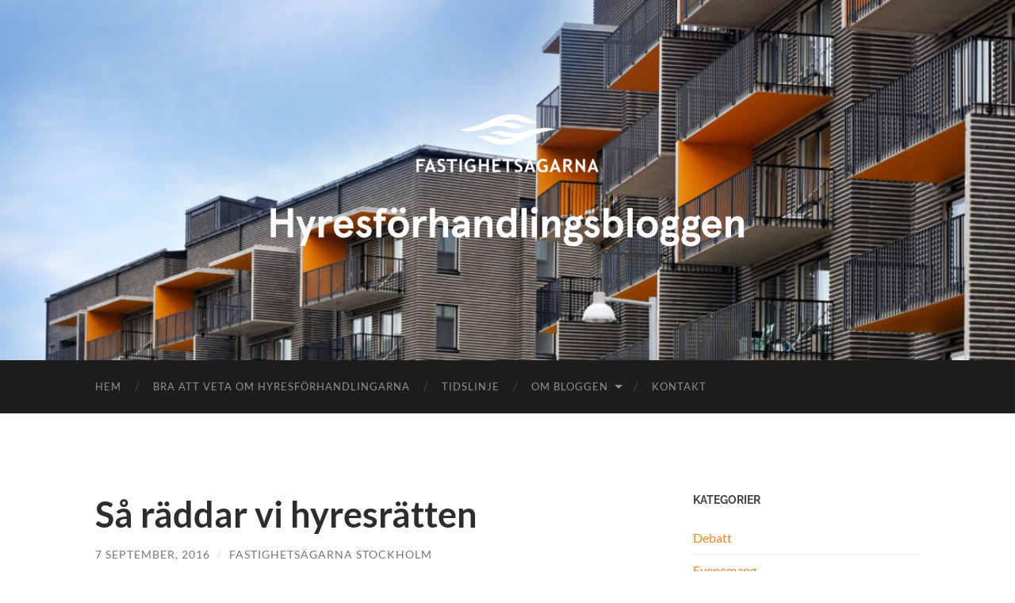

--- FILE ---
content_type: text/html; charset=UTF-8
request_url: https://hyresforhandlingsbloggen.se/2016/09/07/sa-raddar-vi-hyresratten/
body_size: 57700
content:
<!DOCTYPE html>

<html lang="sv-SE">

	<head>

		<meta http-equiv="content-type" content="text/html" charset="UTF-8" />
		<meta name="viewport" content="width=device-width, initial-scale=1.0" >

		<link rel="profile" href="http://gmpg.org/xfn/11">

		<meta name='robots' content='index, follow, max-image-preview:large, max-snippet:-1, max-video-preview:-1' />
	<style>img:is([sizes="auto" i], [sizes^="auto," i]) { contain-intrinsic-size: 3000px 1500px }</style>
	
	<!-- This site is optimized with the Yoast SEO plugin v26.4 - https://yoast.com/wordpress/plugins/seo/ -->
	<title>Så räddar vi hyresrätten - Hyresförhandlingsbloggen</title>
	<link rel="canonical" href="https://hyresforhandlingsbloggen.se/2016/09/07/sa-raddar-vi-hyresratten/" />
	<meta property="og:locale" content="sv_SE" />
	<meta property="og:type" content="article" />
	<meta property="og:title" content="Så räddar vi hyresrätten - Hyresförhandlingsbloggen" />
	<meta property="og:description" content="Idag publicerade Dagens Samhälle en artikel där vi ger vår syn på de årliga hyresförhandlingarna. Läs den här: Ny syn på hyror krävs om hyresrätten ska överleva av Tomas Ernhagen, chefekonom, Fastighetsägarna Sverige samt Nathalie Brard, förhandlingschef Fastighetsägarna Stockholm." />
	<meta property="og:url" content="https://hyresforhandlingsbloggen.se/2016/09/07/sa-raddar-vi-hyresratten/" />
	<meta property="og:site_name" content="Hyresförhandlingsbloggen" />
	<meta property="article:published_time" content="2016-09-07T12:33:24+00:00" />
	<meta property="article:modified_time" content="2016-09-21T13:58:11+00:00" />
	<meta name="author" content="Fastighetsägarna Stockholm" />
	<meta name="twitter:card" content="summary_large_image" />
	<meta name="twitter:label1" content="Skriven av" />
	<meta name="twitter:data1" content="Fastighetsägarna Stockholm" />
	<script type="application/ld+json" class="yoast-schema-graph">{"@context":"https://schema.org","@graph":[{"@type":"Article","@id":"https://hyresforhandlingsbloggen.se/2016/09/07/sa-raddar-vi-hyresratten/#article","isPartOf":{"@id":"https://hyresforhandlingsbloggen.se/2016/09/07/sa-raddar-vi-hyresratten/"},"author":{"name":"Fastighetsägarna Stockholm","@id":"https://hyresforhandlingsbloggen.se/#/schema/person/06307c72f157c2d1ca3c55540e2928d0"},"headline":"Så räddar vi hyresrätten","datePublished":"2016-09-07T12:33:24+00:00","dateModified":"2016-09-21T13:58:11+00:00","mainEntityOfPage":{"@id":"https://hyresforhandlingsbloggen.se/2016/09/07/sa-raddar-vi-hyresratten/"},"wordCount":56,"publisher":{"@id":"https://hyresforhandlingsbloggen.se/#organization"},"articleSection":["Debatt"],"inLanguage":"sv-SE"},{"@type":"WebPage","@id":"https://hyresforhandlingsbloggen.se/2016/09/07/sa-raddar-vi-hyresratten/","url":"https://hyresforhandlingsbloggen.se/2016/09/07/sa-raddar-vi-hyresratten/","name":"Så räddar vi hyresrätten - Hyresförhandlingsbloggen","isPartOf":{"@id":"https://hyresforhandlingsbloggen.se/#website"},"datePublished":"2016-09-07T12:33:24+00:00","dateModified":"2016-09-21T13:58:11+00:00","breadcrumb":{"@id":"https://hyresforhandlingsbloggen.se/2016/09/07/sa-raddar-vi-hyresratten/#breadcrumb"},"inLanguage":"sv-SE","potentialAction":[{"@type":"ReadAction","target":["https://hyresforhandlingsbloggen.se/2016/09/07/sa-raddar-vi-hyresratten/"]}]},{"@type":"BreadcrumbList","@id":"https://hyresforhandlingsbloggen.se/2016/09/07/sa-raddar-vi-hyresratten/#breadcrumb","itemListElement":[{"@type":"ListItem","position":1,"name":"Hem","item":"https://hyresforhandlingsbloggen.se/"},{"@type":"ListItem","position":2,"name":"Så räddar vi hyresrätten"}]},{"@type":"WebSite","@id":"https://hyresforhandlingsbloggen.se/#website","url":"https://hyresforhandlingsbloggen.se/","name":"Hyresförhandlingsbloggen","description":"Följ senaste läget i hyresförhandlingarna i Stockholm","publisher":{"@id":"https://hyresforhandlingsbloggen.se/#organization"},"potentialAction":[{"@type":"SearchAction","target":{"@type":"EntryPoint","urlTemplate":"https://hyresforhandlingsbloggen.se/?s={search_term_string}"},"query-input":{"@type":"PropertyValueSpecification","valueRequired":true,"valueName":"search_term_string"}}],"inLanguage":"sv-SE"},{"@type":"Organization","@id":"https://hyresforhandlingsbloggen.se/#organization","name":"Hyresförhandlingsbloggen","url":"https://hyresforhandlingsbloggen.se/","logo":{"@type":"ImageObject","inLanguage":"sv-SE","@id":"https://hyresforhandlingsbloggen.se/#/schema/logo/image/","url":"https://hyresforhandlingsbloggen.se/wp-content/uploads/2021/12/Fastighetsagarna_Hyresforhandlingsbloggen_LOGO.png","contentUrl":"https://hyresforhandlingsbloggen.se/wp-content/uploads/2021/12/Fastighetsagarna_Hyresforhandlingsbloggen_LOGO.png","width":1000,"height":343,"caption":"Hyresförhandlingsbloggen"},"image":{"@id":"https://hyresforhandlingsbloggen.se/#/schema/logo/image/"}},{"@type":"Person","@id":"https://hyresforhandlingsbloggen.se/#/schema/person/06307c72f157c2d1ca3c55540e2928d0","name":"Fastighetsägarna Stockholm","sameAs":["http://www.fastighetsagarna.se/"]}]}</script>
	<!-- / Yoast SEO plugin. -->


<link rel="alternate" type="application/rss+xml" title="Hyresförhandlingsbloggen &raquo; Webbflöde" href="https://hyresforhandlingsbloggen.se/feed/" />
<link rel="alternate" type="application/rss+xml" title="Hyresförhandlingsbloggen &raquo; Kommentarsflöde" href="https://hyresforhandlingsbloggen.se/comments/feed/" />
<link rel="alternate" type="application/rss+xml" title="Hyresförhandlingsbloggen &raquo; Kommentarsflöde för Så räddar vi hyresrätten" href="https://hyresforhandlingsbloggen.se/2016/09/07/sa-raddar-vi-hyresratten/feed/" />
		<!-- This site uses the Google Analytics by MonsterInsights plugin v9.10.0 - Using Analytics tracking - https://www.monsterinsights.com/ -->
		<!-- Observera: MonsterInsights är för närvarande inte konfigurerat på denna webbplats. Webbplatsägaren måste autentisera med Google Analytics i MonsterInsights inställningspanel. -->
					<!-- No tracking code set -->
				<!-- / Google Analytics by MonsterInsights -->
		<script type="text/javascript">
/* <![CDATA[ */
window._wpemojiSettings = {"baseUrl":"https:\/\/s.w.org\/images\/core\/emoji\/16.0.1\/72x72\/","ext":".png","svgUrl":"https:\/\/s.w.org\/images\/core\/emoji\/16.0.1\/svg\/","svgExt":".svg","source":{"concatemoji":"https:\/\/hyresforhandlingsbloggen.se\/wp-includes\/js\/wp-emoji-release.min.js?ver=6.8.3"}};
/*! This file is auto-generated */
!function(s,n){var o,i,e;function c(e){try{var t={supportTests:e,timestamp:(new Date).valueOf()};sessionStorage.setItem(o,JSON.stringify(t))}catch(e){}}function p(e,t,n){e.clearRect(0,0,e.canvas.width,e.canvas.height),e.fillText(t,0,0);var t=new Uint32Array(e.getImageData(0,0,e.canvas.width,e.canvas.height).data),a=(e.clearRect(0,0,e.canvas.width,e.canvas.height),e.fillText(n,0,0),new Uint32Array(e.getImageData(0,0,e.canvas.width,e.canvas.height).data));return t.every(function(e,t){return e===a[t]})}function u(e,t){e.clearRect(0,0,e.canvas.width,e.canvas.height),e.fillText(t,0,0);for(var n=e.getImageData(16,16,1,1),a=0;a<n.data.length;a++)if(0!==n.data[a])return!1;return!0}function f(e,t,n,a){switch(t){case"flag":return n(e,"\ud83c\udff3\ufe0f\u200d\u26a7\ufe0f","\ud83c\udff3\ufe0f\u200b\u26a7\ufe0f")?!1:!n(e,"\ud83c\udde8\ud83c\uddf6","\ud83c\udde8\u200b\ud83c\uddf6")&&!n(e,"\ud83c\udff4\udb40\udc67\udb40\udc62\udb40\udc65\udb40\udc6e\udb40\udc67\udb40\udc7f","\ud83c\udff4\u200b\udb40\udc67\u200b\udb40\udc62\u200b\udb40\udc65\u200b\udb40\udc6e\u200b\udb40\udc67\u200b\udb40\udc7f");case"emoji":return!a(e,"\ud83e\udedf")}return!1}function g(e,t,n,a){var r="undefined"!=typeof WorkerGlobalScope&&self instanceof WorkerGlobalScope?new OffscreenCanvas(300,150):s.createElement("canvas"),o=r.getContext("2d",{willReadFrequently:!0}),i=(o.textBaseline="top",o.font="600 32px Arial",{});return e.forEach(function(e){i[e]=t(o,e,n,a)}),i}function t(e){var t=s.createElement("script");t.src=e,t.defer=!0,s.head.appendChild(t)}"undefined"!=typeof Promise&&(o="wpEmojiSettingsSupports",i=["flag","emoji"],n.supports={everything:!0,everythingExceptFlag:!0},e=new Promise(function(e){s.addEventListener("DOMContentLoaded",e,{once:!0})}),new Promise(function(t){var n=function(){try{var e=JSON.parse(sessionStorage.getItem(o));if("object"==typeof e&&"number"==typeof e.timestamp&&(new Date).valueOf()<e.timestamp+604800&&"object"==typeof e.supportTests)return e.supportTests}catch(e){}return null}();if(!n){if("undefined"!=typeof Worker&&"undefined"!=typeof OffscreenCanvas&&"undefined"!=typeof URL&&URL.createObjectURL&&"undefined"!=typeof Blob)try{var e="postMessage("+g.toString()+"("+[JSON.stringify(i),f.toString(),p.toString(),u.toString()].join(",")+"));",a=new Blob([e],{type:"text/javascript"}),r=new Worker(URL.createObjectURL(a),{name:"wpTestEmojiSupports"});return void(r.onmessage=function(e){c(n=e.data),r.terminate(),t(n)})}catch(e){}c(n=g(i,f,p,u))}t(n)}).then(function(e){for(var t in e)n.supports[t]=e[t],n.supports.everything=n.supports.everything&&n.supports[t],"flag"!==t&&(n.supports.everythingExceptFlag=n.supports.everythingExceptFlag&&n.supports[t]);n.supports.everythingExceptFlag=n.supports.everythingExceptFlag&&!n.supports.flag,n.DOMReady=!1,n.readyCallback=function(){n.DOMReady=!0}}).then(function(){return e}).then(function(){var e;n.supports.everything||(n.readyCallback(),(e=n.source||{}).concatemoji?t(e.concatemoji):e.wpemoji&&e.twemoji&&(t(e.twemoji),t(e.wpemoji)))}))}((window,document),window._wpemojiSettings);
/* ]]> */
</script>
<style id='wp-emoji-styles-inline-css' type='text/css'>

	img.wp-smiley, img.emoji {
		display: inline !important;
		border: none !important;
		box-shadow: none !important;
		height: 1em !important;
		width: 1em !important;
		margin: 0 0.07em !important;
		vertical-align: -0.1em !important;
		background: none !important;
		padding: 0 !important;
	}
</style>
<link rel='stylesheet' id='wp-block-library-css' href='https://hyresforhandlingsbloggen.se/wp-includes/css/dist/block-library/style.min.css?ver=6.8.3' type='text/css' media='all' />
<style id='classic-theme-styles-inline-css' type='text/css'>
/*! This file is auto-generated */
.wp-block-button__link{color:#fff;background-color:#32373c;border-radius:9999px;box-shadow:none;text-decoration:none;padding:calc(.667em + 2px) calc(1.333em + 2px);font-size:1.125em}.wp-block-file__button{background:#32373c;color:#fff;text-decoration:none}
</style>
<style id='global-styles-inline-css' type='text/css'>
:root{--wp--preset--aspect-ratio--square: 1;--wp--preset--aspect-ratio--4-3: 4/3;--wp--preset--aspect-ratio--3-4: 3/4;--wp--preset--aspect-ratio--3-2: 3/2;--wp--preset--aspect-ratio--2-3: 2/3;--wp--preset--aspect-ratio--16-9: 16/9;--wp--preset--aspect-ratio--9-16: 9/16;--wp--preset--color--black: #000000;--wp--preset--color--cyan-bluish-gray: #abb8c3;--wp--preset--color--white: #fff;--wp--preset--color--pale-pink: #f78da7;--wp--preset--color--vivid-red: #cf2e2e;--wp--preset--color--luminous-vivid-orange: #ff6900;--wp--preset--color--luminous-vivid-amber: #fcb900;--wp--preset--color--light-green-cyan: #7bdcb5;--wp--preset--color--vivid-green-cyan: #00d084;--wp--preset--color--pale-cyan-blue: #8ed1fc;--wp--preset--color--vivid-cyan-blue: #0693e3;--wp--preset--color--vivid-purple: #9b51e0;--wp--preset--color--accent: #f1841d;--wp--preset--color--dark-gray: #444;--wp--preset--color--medium-gray: #666;--wp--preset--color--light-gray: #888;--wp--preset--gradient--vivid-cyan-blue-to-vivid-purple: linear-gradient(135deg,rgba(6,147,227,1) 0%,rgb(155,81,224) 100%);--wp--preset--gradient--light-green-cyan-to-vivid-green-cyan: linear-gradient(135deg,rgb(122,220,180) 0%,rgb(0,208,130) 100%);--wp--preset--gradient--luminous-vivid-amber-to-luminous-vivid-orange: linear-gradient(135deg,rgba(252,185,0,1) 0%,rgba(255,105,0,1) 100%);--wp--preset--gradient--luminous-vivid-orange-to-vivid-red: linear-gradient(135deg,rgba(255,105,0,1) 0%,rgb(207,46,46) 100%);--wp--preset--gradient--very-light-gray-to-cyan-bluish-gray: linear-gradient(135deg,rgb(238,238,238) 0%,rgb(169,184,195) 100%);--wp--preset--gradient--cool-to-warm-spectrum: linear-gradient(135deg,rgb(74,234,220) 0%,rgb(151,120,209) 20%,rgb(207,42,186) 40%,rgb(238,44,130) 60%,rgb(251,105,98) 80%,rgb(254,248,76) 100%);--wp--preset--gradient--blush-light-purple: linear-gradient(135deg,rgb(255,206,236) 0%,rgb(152,150,240) 100%);--wp--preset--gradient--blush-bordeaux: linear-gradient(135deg,rgb(254,205,165) 0%,rgb(254,45,45) 50%,rgb(107,0,62) 100%);--wp--preset--gradient--luminous-dusk: linear-gradient(135deg,rgb(255,203,112) 0%,rgb(199,81,192) 50%,rgb(65,88,208) 100%);--wp--preset--gradient--pale-ocean: linear-gradient(135deg,rgb(255,245,203) 0%,rgb(182,227,212) 50%,rgb(51,167,181) 100%);--wp--preset--gradient--electric-grass: linear-gradient(135deg,rgb(202,248,128) 0%,rgb(113,206,126) 100%);--wp--preset--gradient--midnight: linear-gradient(135deg,rgb(2,3,129) 0%,rgb(40,116,252) 100%);--wp--preset--font-size--small: 16px;--wp--preset--font-size--medium: 20px;--wp--preset--font-size--large: 24px;--wp--preset--font-size--x-large: 42px;--wp--preset--font-size--regular: 19px;--wp--preset--font-size--larger: 32px;--wp--preset--spacing--20: 0.44rem;--wp--preset--spacing--30: 0.67rem;--wp--preset--spacing--40: 1rem;--wp--preset--spacing--50: 1.5rem;--wp--preset--spacing--60: 2.25rem;--wp--preset--spacing--70: 3.38rem;--wp--preset--spacing--80: 5.06rem;--wp--preset--shadow--natural: 6px 6px 9px rgba(0, 0, 0, 0.2);--wp--preset--shadow--deep: 12px 12px 50px rgba(0, 0, 0, 0.4);--wp--preset--shadow--sharp: 6px 6px 0px rgba(0, 0, 0, 0.2);--wp--preset--shadow--outlined: 6px 6px 0px -3px rgba(255, 255, 255, 1), 6px 6px rgba(0, 0, 0, 1);--wp--preset--shadow--crisp: 6px 6px 0px rgba(0, 0, 0, 1);}:where(.is-layout-flex){gap: 0.5em;}:where(.is-layout-grid){gap: 0.5em;}body .is-layout-flex{display: flex;}.is-layout-flex{flex-wrap: wrap;align-items: center;}.is-layout-flex > :is(*, div){margin: 0;}body .is-layout-grid{display: grid;}.is-layout-grid > :is(*, div){margin: 0;}:where(.wp-block-columns.is-layout-flex){gap: 2em;}:where(.wp-block-columns.is-layout-grid){gap: 2em;}:where(.wp-block-post-template.is-layout-flex){gap: 1.25em;}:where(.wp-block-post-template.is-layout-grid){gap: 1.25em;}.has-black-color{color: var(--wp--preset--color--black) !important;}.has-cyan-bluish-gray-color{color: var(--wp--preset--color--cyan-bluish-gray) !important;}.has-white-color{color: var(--wp--preset--color--white) !important;}.has-pale-pink-color{color: var(--wp--preset--color--pale-pink) !important;}.has-vivid-red-color{color: var(--wp--preset--color--vivid-red) !important;}.has-luminous-vivid-orange-color{color: var(--wp--preset--color--luminous-vivid-orange) !important;}.has-luminous-vivid-amber-color{color: var(--wp--preset--color--luminous-vivid-amber) !important;}.has-light-green-cyan-color{color: var(--wp--preset--color--light-green-cyan) !important;}.has-vivid-green-cyan-color{color: var(--wp--preset--color--vivid-green-cyan) !important;}.has-pale-cyan-blue-color{color: var(--wp--preset--color--pale-cyan-blue) !important;}.has-vivid-cyan-blue-color{color: var(--wp--preset--color--vivid-cyan-blue) !important;}.has-vivid-purple-color{color: var(--wp--preset--color--vivid-purple) !important;}.has-black-background-color{background-color: var(--wp--preset--color--black) !important;}.has-cyan-bluish-gray-background-color{background-color: var(--wp--preset--color--cyan-bluish-gray) !important;}.has-white-background-color{background-color: var(--wp--preset--color--white) !important;}.has-pale-pink-background-color{background-color: var(--wp--preset--color--pale-pink) !important;}.has-vivid-red-background-color{background-color: var(--wp--preset--color--vivid-red) !important;}.has-luminous-vivid-orange-background-color{background-color: var(--wp--preset--color--luminous-vivid-orange) !important;}.has-luminous-vivid-amber-background-color{background-color: var(--wp--preset--color--luminous-vivid-amber) !important;}.has-light-green-cyan-background-color{background-color: var(--wp--preset--color--light-green-cyan) !important;}.has-vivid-green-cyan-background-color{background-color: var(--wp--preset--color--vivid-green-cyan) !important;}.has-pale-cyan-blue-background-color{background-color: var(--wp--preset--color--pale-cyan-blue) !important;}.has-vivid-cyan-blue-background-color{background-color: var(--wp--preset--color--vivid-cyan-blue) !important;}.has-vivid-purple-background-color{background-color: var(--wp--preset--color--vivid-purple) !important;}.has-black-border-color{border-color: var(--wp--preset--color--black) !important;}.has-cyan-bluish-gray-border-color{border-color: var(--wp--preset--color--cyan-bluish-gray) !important;}.has-white-border-color{border-color: var(--wp--preset--color--white) !important;}.has-pale-pink-border-color{border-color: var(--wp--preset--color--pale-pink) !important;}.has-vivid-red-border-color{border-color: var(--wp--preset--color--vivid-red) !important;}.has-luminous-vivid-orange-border-color{border-color: var(--wp--preset--color--luminous-vivid-orange) !important;}.has-luminous-vivid-amber-border-color{border-color: var(--wp--preset--color--luminous-vivid-amber) !important;}.has-light-green-cyan-border-color{border-color: var(--wp--preset--color--light-green-cyan) !important;}.has-vivid-green-cyan-border-color{border-color: var(--wp--preset--color--vivid-green-cyan) !important;}.has-pale-cyan-blue-border-color{border-color: var(--wp--preset--color--pale-cyan-blue) !important;}.has-vivid-cyan-blue-border-color{border-color: var(--wp--preset--color--vivid-cyan-blue) !important;}.has-vivid-purple-border-color{border-color: var(--wp--preset--color--vivid-purple) !important;}.has-vivid-cyan-blue-to-vivid-purple-gradient-background{background: var(--wp--preset--gradient--vivid-cyan-blue-to-vivid-purple) !important;}.has-light-green-cyan-to-vivid-green-cyan-gradient-background{background: var(--wp--preset--gradient--light-green-cyan-to-vivid-green-cyan) !important;}.has-luminous-vivid-amber-to-luminous-vivid-orange-gradient-background{background: var(--wp--preset--gradient--luminous-vivid-amber-to-luminous-vivid-orange) !important;}.has-luminous-vivid-orange-to-vivid-red-gradient-background{background: var(--wp--preset--gradient--luminous-vivid-orange-to-vivid-red) !important;}.has-very-light-gray-to-cyan-bluish-gray-gradient-background{background: var(--wp--preset--gradient--very-light-gray-to-cyan-bluish-gray) !important;}.has-cool-to-warm-spectrum-gradient-background{background: var(--wp--preset--gradient--cool-to-warm-spectrum) !important;}.has-blush-light-purple-gradient-background{background: var(--wp--preset--gradient--blush-light-purple) !important;}.has-blush-bordeaux-gradient-background{background: var(--wp--preset--gradient--blush-bordeaux) !important;}.has-luminous-dusk-gradient-background{background: var(--wp--preset--gradient--luminous-dusk) !important;}.has-pale-ocean-gradient-background{background: var(--wp--preset--gradient--pale-ocean) !important;}.has-electric-grass-gradient-background{background: var(--wp--preset--gradient--electric-grass) !important;}.has-midnight-gradient-background{background: var(--wp--preset--gradient--midnight) !important;}.has-small-font-size{font-size: var(--wp--preset--font-size--small) !important;}.has-medium-font-size{font-size: var(--wp--preset--font-size--medium) !important;}.has-large-font-size{font-size: var(--wp--preset--font-size--large) !important;}.has-x-large-font-size{font-size: var(--wp--preset--font-size--x-large) !important;}
:where(.wp-block-post-template.is-layout-flex){gap: 1.25em;}:where(.wp-block-post-template.is-layout-grid){gap: 1.25em;}
:where(.wp-block-columns.is-layout-flex){gap: 2em;}:where(.wp-block-columns.is-layout-grid){gap: 2em;}
:root :where(.wp-block-pullquote){font-size: 1.5em;line-height: 1.6;}
</style>
<link rel='stylesheet' id='email-subscribers-css' href='https://hyresforhandlingsbloggen.se/wp-content/plugins/email-subscribers/lite/public/css/email-subscribers-public.css?ver=5.9.11' type='text/css' media='all' />
<link rel='stylesheet' id='hemingway_googleFonts-css' href='https://hyresforhandlingsbloggen.se/wp-content/themes/hemingway/assets/css/fonts.css' type='text/css' media='all' />
<link rel='stylesheet' id='hemingway_style-css' href='https://hyresforhandlingsbloggen.se/wp-content/themes/hemingway/style.css?ver=2.3.2' type='text/css' media='all' />
<script type="text/javascript" src="https://hyresforhandlingsbloggen.se/wp-includes/js/jquery/jquery.min.js?ver=3.7.1" id="jquery-core-js"></script>
<script type="text/javascript" src="https://hyresforhandlingsbloggen.se/wp-includes/js/jquery/jquery-migrate.min.js?ver=3.4.1" id="jquery-migrate-js"></script>
<link rel="https://api.w.org/" href="https://hyresforhandlingsbloggen.se/wp-json/" /><link rel="alternate" title="JSON" type="application/json" href="https://hyresforhandlingsbloggen.se/wp-json/wp/v2/posts/126" /><link rel="EditURI" type="application/rsd+xml" title="RSD" href="https://hyresforhandlingsbloggen.se/xmlrpc.php?rsd" />
<meta name="generator" content="WordPress 6.8.3" />
<link rel='shortlink' href='https://hyresforhandlingsbloggen.se/?p=126' />
<link rel="alternate" title="oEmbed (JSON)" type="application/json+oembed" href="https://hyresforhandlingsbloggen.se/wp-json/oembed/1.0/embed?url=https%3A%2F%2Fhyresforhandlingsbloggen.se%2F2016%2F09%2F07%2Fsa-raddar-vi-hyresratten%2F" />
<link rel="alternate" title="oEmbed (XML)" type="text/xml+oembed" href="https://hyresforhandlingsbloggen.se/wp-json/oembed/1.0/embed?url=https%3A%2F%2Fhyresforhandlingsbloggen.se%2F2016%2F09%2F07%2Fsa-raddar-vi-hyresratten%2F&#038;format=xml" />
<style type="text/css">
ul.scfw_16px li, ul.scfw_24px li, ul.scfw_32px li, ul.scfw_16px li a, ul.scfw_24px li a, ul.scfw_32px li a {
	display:inline !important;
	float:none !important;
	border:0 !important;
	background:transparent none !important;
	margin:0 !important;
	padding:0 !important;
}
ul.scfw_16px li {
	margin:0 2px 0 0 !important;
}
ul.scfw_24px li {
	margin:0 3px 0 0 !important;
}
ul.scfw_32px li {
	margin:0 5px 0 0 !important;
}
ul.scfw_text_img li:before, ul.scfw_16px li:before, ul.scfw_24px li:before, ul.scfw_32px li:before {
	content:none !important;
}
.scfw img {
	float:none !important;
}
</style>	
	<style type="text/css"><!-- Customizer CSS -->::selection { background-color: #f1841d; }.featured-media .sticky-post { background-color: #f1841d; }fieldset legend { background-color: #f1841d; }:root .has-accent-background-color { background-color: #f1841d; }button:hover { background-color: #f1841d; }.button:hover { background-color: #f1841d; }.faux-button:hover { background-color: #f1841d; }a.more-link:hover { background-color: #f1841d; }.wp-block-button__link:hover { background-color: #f1841d; }.is-style-outline .wp-block-button__link.has-accent-color:hover { background-color: #f1841d; }.wp-block-file__button:hover { background-color: #f1841d; }input[type="button"]:hover { background-color: #f1841d; }input[type="reset"]:hover { background-color: #f1841d; }input[type="submit"]:hover { background-color: #f1841d; }.post-tags a:hover { background-color: #f1841d; }.content #respond input[type="submit"]:hover { background-color: #f1841d; }.search-form .search-submit { background-color: #f1841d; }.sidebar .tagcloud a:hover { background-color: #f1841d; }.footer .tagcloud a:hover { background-color: #f1841d; }.is-style-outline .wp-block-button__link.has-accent-color:hover { border-color: #f1841d; }.post-tags a:hover:after { border-right-color: #f1841d; }a { color: #f1841d; }.blog-title a:hover { color: #f1841d; }.blog-menu a:hover { color: #f1841d; }.post-title a:hover { color: #f1841d; }.post-meta a:hover { color: #f1841d; }.blog .format-quote blockquote cite a:hover { color: #f1841d; }:root .has-accent-color { color: #f1841d; }.post-categories a { color: #f1841d; }.post-categories a:hover { color: #f1841d; }.post-nav a:hover { color: #f1841d; }.archive-nav a:hover { color: #f1841d; }.comment-meta-content cite a:hover { color: #f1841d; }.comment-meta-content p a:hover { color: #f1841d; }.comment-actions a:hover { color: #f1841d; }#cancel-comment-reply-link { color: #f1841d; }#cancel-comment-reply-link:hover { color: #f1841d; }.widget-title a { color: #f1841d; }.widget-title a:hover { color: #f1841d; }.widget_text a { color: #f1841d; }.widget_text a:hover { color: #f1841d; }.widget_rss a { color: #f1841d; }.widget_rss a:hover { color: #f1841d; }.widget_archive a { color: #f1841d; }.widget_archive a:hover { color: #f1841d; }.widget_meta a { color: #f1841d; }.widget_meta a:hover { color: #f1841d; }.widget_recent_comments a { color: #f1841d; }.widget_recent_comments a:hover { color: #f1841d; }.widget_pages a { color: #f1841d; }.widget_pages a:hover { color: #f1841d; }.widget_links a { color: #f1841d; }.widget_links a:hover { color: #f1841d; }.widget_recent_entries a { color: #f1841d; }.widget_recent_entries a:hover { color: #f1841d; }.widget_categories a { color: #f1841d; }.widget_categories a:hover { color: #f1841d; }#wp-calendar a { color: #f1841d; }#wp-calendar a:hover { color: #f1841d; }#wp-calendar tfoot a:hover { color: #f1841d; }.wp-calendar-nav a:hover { color: #f1841d; }.widgetmore a { color: #f1841d; }.widgetmore a:hover { color: #f1841d; }</style><!-- /Customizer CSS --><link rel="icon" href="https://hyresforhandlingsbloggen.se/wp-content/uploads/2021/12/cropped-Favicon_Hyresforhandlingsbloggen-32x32.png" sizes="32x32" />
<link rel="icon" href="https://hyresforhandlingsbloggen.se/wp-content/uploads/2021/12/cropped-Favicon_Hyresforhandlingsbloggen-192x192.png" sizes="192x192" />
<link rel="apple-touch-icon" href="https://hyresforhandlingsbloggen.se/wp-content/uploads/2021/12/cropped-Favicon_Hyresforhandlingsbloggen-180x180.png" />
<meta name="msapplication-TileImage" content="https://hyresforhandlingsbloggen.se/wp-content/uploads/2021/12/cropped-Favicon_Hyresforhandlingsbloggen-270x270.png" />

	</head>
	
	<body class="wp-singular post-template-default single single-post postid-126 single-format-standard wp-custom-logo wp-theme-hemingway">

		
		<a class="skip-link button" href="#site-content">Hoppa till innehållet</a>
	
		<div class="big-wrapper">
	
			<div class="header-cover section bg-dark-light no-padding">

						
				<div class="header section" style="background-image: url( https://hyresforhandlingsbloggen.se/wp-content/uploads/2022/01/cropped-Fastighetsagarna_Hyresforhandlingsbloggen_Hero_Gra-hus.jpg );">
							
					<div class="header-inner section-inner">
					
												
							<div class="blog-logo">
							
						        <a href="https://hyresforhandlingsbloggen.se/" rel="home">
						        	<img src="https://hyresforhandlingsbloggen.se/wp-content/uploads/2021/12/Fastighetsagarna_Hyresforhandlingsbloggen_LOGO.png" alt="Hyresförhandlingsbloggen" />
																			<span class="screen-reader-text">Hyresförhandlingsbloggen</span>
															        </a>
						        
						    </div><!-- .blog-logo -->
					
															
					</div><!-- .header-inner -->
								
				</div><!-- .header -->
			
			</div><!-- .bg-dark -->
			
			<div class="navigation section no-padding bg-dark">
			
				<div class="navigation-inner section-inner group">
				
					<div class="toggle-container section-inner hidden">
			
						<button type="button" class="nav-toggle toggle">
							<div class="bar"></div>
							<div class="bar"></div>
							<div class="bar"></div>
							<span class="screen-reader-text">Slå på/av mobilmeny</span>
						</button>
						
						<button type="button" class="search-toggle toggle">
							<div class="metal"></div>
							<div class="glass"></div>
							<div class="handle"></div>
							<span class="screen-reader-text">Slå på/av sökfält</span>
						</button>
											
					</div><!-- .toggle-container -->
					
					<div class="blog-search hidden">
						<form role="search" method="get" class="search-form" action="https://hyresforhandlingsbloggen.se/">
				<label>
					<span class="screen-reader-text">Sök efter:</span>
					<input type="search" class="search-field" placeholder="Sök …" value="" name="s" />
				</label>
				<input type="submit" class="search-submit" value="Sök" />
			</form>					</div><!-- .blog-search -->
				
					<ul class="blog-menu">
						<li id="menu-item-471" class="menu-item menu-item-type-custom menu-item-object-custom menu-item-home menu-item-471"><a href="https://hyresforhandlingsbloggen.se/">Hem</a></li>
<li id="menu-item-16" class="menu-item menu-item-type-post_type menu-item-object-page menu-item-16"><a href="https://hyresforhandlingsbloggen.se/om-hyresforhandlingarna/">Bra att veta om hyresförhandlingarna</a></li>
<li id="menu-item-57" class="menu-item menu-item-type-post_type menu-item-object-page menu-item-57"><a href="https://hyresforhandlingsbloggen.se/tidslinje/">Tidslinje</a></li>
<li id="menu-item-448" class="menu-item menu-item-type-post_type menu-item-object-page menu-item-has-children menu-item-448"><a href="https://hyresforhandlingsbloggen.se/om-bloggen/">Om bloggen</a>
<ul class="sub-menu">
	<li id="menu-item-652" class="menu-item menu-item-type-post_type menu-item-object-page menu-item-652"><a href="https://hyresforhandlingsbloggen.se/prenumerera/">Prenumerera</a></li>
</ul>
</li>
<li id="menu-item-446" class="menu-item menu-item-type-post_type menu-item-object-page menu-item-446"><a href="https://hyresforhandlingsbloggen.se/kontakt/">Kontakt</a></li>
					 </ul><!-- .blog-menu -->
					 
					 <ul class="mobile-menu">
					
						<li class="menu-item menu-item-type-custom menu-item-object-custom menu-item-home menu-item-471"><a href="https://hyresforhandlingsbloggen.se/">Hem</a></li>
<li class="menu-item menu-item-type-post_type menu-item-object-page menu-item-16"><a href="https://hyresforhandlingsbloggen.se/om-hyresforhandlingarna/">Bra att veta om hyresförhandlingarna</a></li>
<li class="menu-item menu-item-type-post_type menu-item-object-page menu-item-57"><a href="https://hyresforhandlingsbloggen.se/tidslinje/">Tidslinje</a></li>
<li class="menu-item menu-item-type-post_type menu-item-object-page menu-item-has-children menu-item-448"><a href="https://hyresforhandlingsbloggen.se/om-bloggen/">Om bloggen</a>
<ul class="sub-menu">
	<li class="menu-item menu-item-type-post_type menu-item-object-page menu-item-652"><a href="https://hyresforhandlingsbloggen.se/prenumerera/">Prenumerera</a></li>
</ul>
</li>
<li class="menu-item menu-item-type-post_type menu-item-object-page menu-item-446"><a href="https://hyresforhandlingsbloggen.se/kontakt/">Kontakt</a></li>
						
					 </ul><!-- .mobile-menu -->
				 
				</div><!-- .navigation-inner -->
				
			</div><!-- .navigation -->
<main class="wrapper section-inner group" id="site-content">

	<div class="content left">

		<div class="posts">
												        
			<article id="post-126" class="post-126 post type-post status-publish format-standard hentry category-debatt">

	<div class="post-header">

		
					
				<h1 class="post-title entry-title">
											Så räddar vi hyresrätten									</h1>

							
			<div class="post-meta">
			
				<span class="post-date"><a href="https://hyresforhandlingsbloggen.se/2016/09/07/sa-raddar-vi-hyresratten/">7 september, 2016</a></span>
				
				<span class="date-sep"> / </span>
					
				<span class="post-author"><a href="https://hyresforhandlingsbloggen.se/author/fastighetsagarna/" title="Inlägg av Fastighetsägarna Stockholm" rel="author">Fastighetsägarna Stockholm</a></span>

								
														
			</div><!-- .post-meta -->

					
	</div><!-- .post-header -->
																					
	<div class="post-content entry-content">
	
		<p>Idag publicerade Dagens Samhälle en artikel där vi ger vår syn på de årliga hyresförhandlingarna.</p>
<p>Läs den här: <a href="http://www.dagenssamhalle.se/debatt/ny-syn-pa-hyror-kraevs-om-hyresraetten-ska-oeverleva-27274">Ny syn på hyror krävs om hyresrätten ska överleva</a> av Tomas Ernhagen, chefekonom, Fastighetsägarna Sverige samt Nathalie Brard, förhandlingschef Fastighetsägarna Stockholm.</p>
							
	</div><!-- .post-content -->
				
		
		<div class="post-meta-bottom">

																		
				<p class="post-categories"><span class="category-icon"><span class="front-flap"></span></span> <a href="https://hyresforhandlingsbloggen.se/category/debatt/" rel="category tag">Debatt</a></p>
	
						
						
												
				<nav class="post-nav group">
											
											<a class="post-nav-older" href="https://hyresforhandlingsbloggen.se/2016/09/01/hyresgastforeningen-presenterar-sitt-motbud/">
							<h5>Föregående inlägg</h5>
							Hyresgästföreningen presenterar sitt motbud						</a>
										
											<a class="post-nav-newer" href="https://hyresforhandlingsbloggen.se/2016/09/12/repliker-pa-ny-syn-pa-hyror-kravs-om-hyresratten-ska-overleva/">
							<h5>Nästa inlägg</h5>
							Repliker på ”Ny syn på hyror krävs om hyresrätten ska överleva”						</a>
					
				</nav><!-- .post-nav -->

											
		</div><!-- .post-meta-bottom -->

		
</article><!-- .post -->			
		</div><!-- .posts -->
	
	</div><!-- .content -->

		
		
	<div class="sidebar right" role="complementary">
		<div id="categories-2" class="widget widget_categories"><div class="widget-content"><h3 class="widget-title">Kategorier</h3>
			<ul>
					<li class="cat-item cat-item-3"><a href="https://hyresforhandlingsbloggen.se/category/debatt/">Debatt</a>
</li>
	<li class="cat-item cat-item-7"><a href="https://hyresforhandlingsbloggen.se/category/evenemang/">Evenemang</a>
</li>
	<li class="cat-item cat-item-1"><a href="https://hyresforhandlingsbloggen.se/category/forhandling/">Förhandling</a>
</li>
	<li class="cat-item cat-item-4"><a href="https://hyresforhandlingsbloggen.se/category/forhandlingstillfalle/">Förhandlingstillfälle</a>
</li>
	<li class="cat-item cat-item-11"><a href="https://hyresforhandlingsbloggen.se/category/tomtratt/">Tomträtt</a>
</li>
			</ul>

			</div></div><div id="block-19" class="widget widget_block widget_text"><div class="widget-content">
<p><strong>PRENUMERERA PÅ NYHETER</strong><br>Fyll i din adress för att få de senaste nyheterna från Hyresförhandlings-<br>bloggen. I Fastighetsägarnas<br><a rel="noreferrer noopener" href="https://www.fastighetsagarna.se/globalassets/ovriga-dokument/fastighetsagarnas-behandling-av-personuppgifter_februari-2021.pdf?bustCache=1639140838363" target="_blank">personuppgiftspolicy</a> hittar du information om hur vi samlar in och hur vi hanterar dina personuppgifter.</p>
</div></div><div id="email-subscribers-form-2" class="widget widget_email-subscribers-form"><div class="widget-content"><div class="emaillist" id="es_form_f2-n1"><form action="/2016/09/07/sa-raddar-vi-hyresratten/#es_form_f2-n1" method="post" class="es_subscription_form es_shortcode_form  es_ajax_subscription_form" id="es_subscription_form_696c194827747" data-source="ig-es" data-form-id="2"><div class="es-field-wrap"><label>Namn<br /><input type="text" name="esfpx_name" class="ig_es_form_field_name" placeholder="" value="" /></label></div><div class="es-field-wrap ig-es-form-field"><label class="es-field-label">E-post*<br /><input class="es_required_field es_txt_email ig_es_form_field_email ig-es-form-input" type="email" name="esfpx_email" value="" placeholder="" required="required" /></label></div><input type="hidden" name="esfpx_lists[]" value="741f84bc71a0" /><input type="hidden" name="esfpx_form_id" value="2" /><input type="hidden" name="es" value="subscribe" />
			<input type="hidden" name="esfpx_es_form_identifier" value="f2-n1" />
			<input type="hidden" name="esfpx_es_email_page" value="126" />
			<input type="hidden" name="esfpx_es_email_page_url" value="https://hyresforhandlingsbloggen.se/2016/09/07/sa-raddar-vi-hyresratten/" />
			<input type="hidden" name="esfpx_status" value="Unconfirmed" />
			<input type="hidden" name="esfpx_es-subscribe" id="es-subscribe-696c194827747" value="5990d71fea" />
			<label style="position:absolute;top:-99999px;left:-99999px;z-index:-99;" aria-hidden="true"><span hidden>Please leave this field empty.</span><input type="email" name="esfpx_es_hp_email" class="es_required_field" tabindex="-1" autocomplete="-1" value="" /></label><input type="submit" name="submit" class="es_subscription_form_submit es_submit_button es_textbox_button" id="es_subscription_form_submit_696c194827747" value="Skicka" /><span class="es_spinner_image" id="spinner-image"><img src="https://hyresforhandlingsbloggen.se/wp-content/plugins/email-subscribers/lite/public/images/spinner.gif" alt="Loading" /></span></form><span class="es_subscription_message " id="es_subscription_message_696c194827747" role="alert" aria-live="assertive"></span></div></div></div><div id="block-13" class="widget widget_block widget_text"><div class="widget-content">
<p><strong>OM BLOGGEN</strong><br><br>Det här är en blogg från <a href="http://www.fastighetsagarna.se/">Fastighetsägarna</a> om hyressättningssystemet i allmänhet och om de årliga förhandlingarna om den allmänna hyresnivån i Stockholm i synnerhet. Här kan du följa utvecklingen i förhandlingsläget, intressanta debatter och utspel i hyresfrågan.</p>
</div></div><div id="media_video-2" class="widget widget_media_video"><div class="widget-content"><h3 class="widget-title">Rädda hyresrätten &#8211; the movie</h3><div style="width:100%;" class="wp-video"><!--[if lt IE 9]><script>document.createElement('video');</script><![endif]-->
<video class="wp-video-shortcode" id="video-126-1" preload="metadata" controls="controls"><source type="video/youtube" src="https://youtu.be/ret_ePJiDk0?_=1" /><a href="https://youtu.be/ret_ePJiDk0">https://youtu.be/ret_ePJiDk0</a></video></div></div></div><div id="search-3" class="widget widget_search"><div class="widget-content"><form role="search" method="get" class="search-form" action="https://hyresforhandlingsbloggen.se/">
				<label>
					<span class="screen-reader-text">Sök efter:</span>
					<input type="search" class="search-field" placeholder="Sök …" value="" name="s" />
				</label>
				<input type="submit" class="search-submit" value="Sök" />
			</form></div></div><div id="black-studio-tinymce-3" class="widget widget_black_studio_tinymce"><div class="widget-content"><h3 class="widget-title">Varför är det så svårt att komma överens?</h3><div class="textwidget"><p><a href="http://www.fastighetsagarna.se/webbshop/rapporter/varfor-ar-det-sa-svart-att-komma-overens-en-rapport-om-hyresforhandlingarnas-systemfel"><img class="wp-image-605 aligncenter" src="https://hyresforhandlingsbloggen.se/wp-content/uploads/2017/09/framsida-varför-är-det-så-svårt-att-komma-överens-216x300.jpg" alt="" width="168" height="234" /></a></p>
<p>I rapporten <a href="https://www.fastighetsagarna.se/globalassets/nyheter/2018/sverige/varfor-ar-det-sa-svart-att-komma-overens.pdf">Varför är det så svårt att komma överens?</a> beskrivs hur bristen på hyresrätter har tilltagit pga Hyresgästföreningens starka position i de årliga hyresförhandlingarna. I rapporten föreslås  även möjliga problemlösningar inom lagstiftningen.</p>
</div></div></div><div id="archives-3" class="widget widget_archive"><div class="widget-content"><h3 class="widget-title">Arkiv</h3>
			<ul>
					<li><a href='https://hyresforhandlingsbloggen.se/2025/12/'>december 2025</a></li>
	<li><a href='https://hyresforhandlingsbloggen.se/2025/11/'>november 2025</a></li>
	<li><a href='https://hyresforhandlingsbloggen.se/2025/09/'>september 2025</a></li>
	<li><a href='https://hyresforhandlingsbloggen.se/2025/06/'>juni 2025</a></li>
	<li><a href='https://hyresforhandlingsbloggen.se/2025/02/'>februari 2025</a></li>
	<li><a href='https://hyresforhandlingsbloggen.se/2024/12/'>december 2024</a></li>
	<li><a href='https://hyresforhandlingsbloggen.se/2024/11/'>november 2024</a></li>
	<li><a href='https://hyresforhandlingsbloggen.se/2024/09/'>september 2024</a></li>
	<li><a href='https://hyresforhandlingsbloggen.se/2024/08/'>augusti 2024</a></li>
	<li><a href='https://hyresforhandlingsbloggen.se/2024/07/'>juli 2024</a></li>
	<li><a href='https://hyresforhandlingsbloggen.se/2024/04/'>april 2024</a></li>
	<li><a href='https://hyresforhandlingsbloggen.se/2024/03/'>mars 2024</a></li>
	<li><a href='https://hyresforhandlingsbloggen.se/2024/02/'>februari 2024</a></li>
	<li><a href='https://hyresforhandlingsbloggen.se/2024/01/'>januari 2024</a></li>
	<li><a href='https://hyresforhandlingsbloggen.se/2023/12/'>december 2023</a></li>
	<li><a href='https://hyresforhandlingsbloggen.se/2023/11/'>november 2023</a></li>
	<li><a href='https://hyresforhandlingsbloggen.se/2023/10/'>oktober 2023</a></li>
	<li><a href='https://hyresforhandlingsbloggen.se/2023/09/'>september 2023</a></li>
	<li><a href='https://hyresforhandlingsbloggen.se/2023/02/'>februari 2023</a></li>
	<li><a href='https://hyresforhandlingsbloggen.se/2023/01/'>januari 2023</a></li>
	<li><a href='https://hyresforhandlingsbloggen.se/2022/12/'>december 2022</a></li>
	<li><a href='https://hyresforhandlingsbloggen.se/2022/11/'>november 2022</a></li>
	<li><a href='https://hyresforhandlingsbloggen.se/2022/10/'>oktober 2022</a></li>
	<li><a href='https://hyresforhandlingsbloggen.se/2022/09/'>september 2022</a></li>
	<li><a href='https://hyresforhandlingsbloggen.se/2022/06/'>juni 2022</a></li>
	<li><a href='https://hyresforhandlingsbloggen.se/2022/03/'>mars 2022</a></li>
	<li><a href='https://hyresforhandlingsbloggen.se/2021/12/'>december 2021</a></li>
	<li><a href='https://hyresforhandlingsbloggen.se/2021/11/'>november 2021</a></li>
	<li><a href='https://hyresforhandlingsbloggen.se/2021/10/'>oktober 2021</a></li>
	<li><a href='https://hyresforhandlingsbloggen.se/2021/09/'>september 2021</a></li>
	<li><a href='https://hyresforhandlingsbloggen.se/2021/07/'>juli 2021</a></li>
	<li><a href='https://hyresforhandlingsbloggen.se/2021/02/'>februari 2021</a></li>
	<li><a href='https://hyresforhandlingsbloggen.se/2021/01/'>januari 2021</a></li>
	<li><a href='https://hyresforhandlingsbloggen.se/2020/12/'>december 2020</a></li>
	<li><a href='https://hyresforhandlingsbloggen.se/2020/11/'>november 2020</a></li>
	<li><a href='https://hyresforhandlingsbloggen.se/2020/10/'>oktober 2020</a></li>
	<li><a href='https://hyresforhandlingsbloggen.se/2020/09/'>september 2020</a></li>
	<li><a href='https://hyresforhandlingsbloggen.se/2020/06/'>juni 2020</a></li>
	<li><a href='https://hyresforhandlingsbloggen.se/2020/05/'>maj 2020</a></li>
	<li><a href='https://hyresforhandlingsbloggen.se/2020/04/'>april 2020</a></li>
	<li><a href='https://hyresforhandlingsbloggen.se/2020/03/'>mars 2020</a></li>
	<li><a href='https://hyresforhandlingsbloggen.se/2020/02/'>februari 2020</a></li>
	<li><a href='https://hyresforhandlingsbloggen.se/2019/12/'>december 2019</a></li>
	<li><a href='https://hyresforhandlingsbloggen.se/2019/11/'>november 2019</a></li>
	<li><a href='https://hyresforhandlingsbloggen.se/2019/10/'>oktober 2019</a></li>
	<li><a href='https://hyresforhandlingsbloggen.se/2019/09/'>september 2019</a></li>
	<li><a href='https://hyresforhandlingsbloggen.se/2019/08/'>augusti 2019</a></li>
	<li><a href='https://hyresforhandlingsbloggen.se/2019/04/'>april 2019</a></li>
	<li><a href='https://hyresforhandlingsbloggen.se/2019/03/'>mars 2019</a></li>
	<li><a href='https://hyresforhandlingsbloggen.se/2019/02/'>februari 2019</a></li>
	<li><a href='https://hyresforhandlingsbloggen.se/2019/01/'>januari 2019</a></li>
	<li><a href='https://hyresforhandlingsbloggen.se/2018/12/'>december 2018</a></li>
	<li><a href='https://hyresforhandlingsbloggen.se/2018/11/'>november 2018</a></li>
	<li><a href='https://hyresforhandlingsbloggen.se/2018/10/'>oktober 2018</a></li>
	<li><a href='https://hyresforhandlingsbloggen.se/2018/09/'>september 2018</a></li>
	<li><a href='https://hyresforhandlingsbloggen.se/2018/08/'>augusti 2018</a></li>
	<li><a href='https://hyresforhandlingsbloggen.se/2018/07/'>juli 2018</a></li>
	<li><a href='https://hyresforhandlingsbloggen.se/2018/06/'>juni 2018</a></li>
	<li><a href='https://hyresforhandlingsbloggen.se/2018/05/'>maj 2018</a></li>
	<li><a href='https://hyresforhandlingsbloggen.se/2018/04/'>april 2018</a></li>
	<li><a href='https://hyresforhandlingsbloggen.se/2018/03/'>mars 2018</a></li>
	<li><a href='https://hyresforhandlingsbloggen.se/2018/02/'>februari 2018</a></li>
	<li><a href='https://hyresforhandlingsbloggen.se/2018/01/'>januari 2018</a></li>
	<li><a href='https://hyresforhandlingsbloggen.se/2017/12/'>december 2017</a></li>
	<li><a href='https://hyresforhandlingsbloggen.se/2017/11/'>november 2017</a></li>
	<li><a href='https://hyresforhandlingsbloggen.se/2017/10/'>oktober 2017</a></li>
	<li><a href='https://hyresforhandlingsbloggen.se/2017/09/'>september 2017</a></li>
	<li><a href='https://hyresforhandlingsbloggen.se/2017/08/'>augusti 2017</a></li>
	<li><a href='https://hyresforhandlingsbloggen.se/2017/04/'>april 2017</a></li>
	<li><a href='https://hyresforhandlingsbloggen.se/2017/03/'>mars 2017</a></li>
	<li><a href='https://hyresforhandlingsbloggen.se/2017/02/'>februari 2017</a></li>
	<li><a href='https://hyresforhandlingsbloggen.se/2017/01/'>januari 2017</a></li>
	<li><a href='https://hyresforhandlingsbloggen.se/2016/12/'>december 2016</a></li>
	<li><a href='https://hyresforhandlingsbloggen.se/2016/11/'>november 2016</a></li>
	<li><a href='https://hyresforhandlingsbloggen.se/2016/10/'>oktober 2016</a></li>
	<li><a href='https://hyresforhandlingsbloggen.se/2016/09/'>september 2016</a></li>
	<li><a href='https://hyresforhandlingsbloggen.se/2016/08/'>augusti 2016</a></li>
			</ul>

			</div></div>
		<div id="recent-posts-6" class="widget widget_recent_entries"><div class="widget-content">
		<h3 class="widget-title">Senaste inläggen</h3>
		<ul>
											<li>
					<a href="https://hyresforhandlingsbloggen.se/2025/12/19/summering-av-utfall-i-skiljeforfarande-2026/">Summering av utfall i skiljeförfarande 2026</a>
											<span class="post-date">19 december, 2025</span>
									</li>
											<li>
					<a href="https://hyresforhandlingsbloggen.se/2025/11/26/besked-om-hyresjusteringen-for-stockholms-stad/">Besked om hyresjusteringen för Stockholms stad</a>
											<span class="post-date">26 november, 2025</span>
									</li>
											<li>
					<a href="https://hyresforhandlingsbloggen.se/2025/11/19/forsta-rekommendationen-om-hyrorna-i-stockholmsregionen/">Första rekommendationen om hyrorna i Stockholmsregionen</a>
											<span class="post-date">19 november, 2025</span>
									</li>
											<li>
					<a href="https://hyresforhandlingsbloggen.se/2025/09/05/uppdatering-angaende-2026-ars-hyresforhandling-i-stockholmsregionen-och-pa-gotland/">Uppdatering angående 2026 års hyresförhandling i Stockholmsregionen och på Gotland</a>
											<span class="post-date">5 september, 2025</span>
									</li>
											<li>
					<a href="https://hyresforhandlingsbloggen.se/2025/06/04/arshyresforhandlingarna-2026-inleds-i-stockholms-lan-och-pa-gotland/">Årshyresförhandlingarna 2026 inleds i Stockholms län och på Gotland</a>
											<span class="post-date">4 juni, 2025</span>
									</li>
					</ul>

		</div></div>	</div><!-- .sidebar -->
	

			
</main><!-- .wrapper -->
		
	<div class="footer section large-padding bg-dark">
		
		<div class="footer-inner section-inner group">
		
						
				<div class="column column-1 left">
				
					<div class="widgets">
			
						<div id="nav_menu-5" class="widget widget_nav_menu"><div class="widget-content"><h3 class="widget-title">Snabblänkar</h3><div class="menu-meny-1-container"><ul id="menu-meny-3" class="menu"><li class="menu-item menu-item-type-custom menu-item-object-custom menu-item-home menu-item-471"><a href="https://hyresforhandlingsbloggen.se/">Hem</a></li>
<li class="menu-item menu-item-type-post_type menu-item-object-page menu-item-16"><a href="https://hyresforhandlingsbloggen.se/om-hyresforhandlingarna/">Bra att veta om hyresförhandlingarna</a></li>
<li class="menu-item menu-item-type-post_type menu-item-object-page menu-item-57"><a href="https://hyresforhandlingsbloggen.se/tidslinje/">Tidslinje</a></li>
<li class="menu-item menu-item-type-post_type menu-item-object-page menu-item-has-children menu-item-448"><a href="https://hyresforhandlingsbloggen.se/om-bloggen/">Om bloggen</a>
<ul class="sub-menu">
	<li class="menu-item menu-item-type-post_type menu-item-object-page menu-item-652"><a href="https://hyresforhandlingsbloggen.se/prenumerera/">Prenumerera</a></li>
</ul>
</li>
<li class="menu-item menu-item-type-post_type menu-item-object-page menu-item-446"><a href="https://hyresforhandlingsbloggen.se/kontakt/">Kontakt</a></li>
</ul></div></div></div>											
					</div>
					
				</div>
				
			<!-- .footer-a -->
				
						
				<div class="column column-2 left">
				
					<div class="widgets">
			
						<div id="block-26" class="widget widget_block widget_text"><div class="widget-content">
<p><strong>BESÖK OSS</strong><br><br><a href="http://www.fastighetsagarna.se/stockholm">Fastighetsägarna Stockholm</a><br><strong>Växel:</strong> <br>08-617 75 00<br><strong>Öppettider</strong>: <br>mån–tor kl 8.00–17.00, fre 8.00–16.00<br><strong>Besöksadress:</strong> <br>Fastighetsägarnas hus, Alströmergatan 14. <br><strong>Reception</strong>: <br><meta charset="utf-8">mån–tor kl 7.00–17.00, fre 7.00–16.00<br><strong>Postadress:</strong> <br>Box 12871, 112 98 Stockholm</p>
</div></div>											
					</div><!-- .widgets -->
					
				</div>
				
			<!-- .footer-b -->
								
						
				<div class="column column-3 left">
			
					<div class="widgets">
			
						<div id="block-27" class="widget widget_block widget_media_image"><div class="widget-content">
<figure class="wp-block-image size-medium"><img loading="lazy" decoding="async" width="300" height="81" src="https://hyresforhandlingsbloggen.se/wp-content/uploads/2021/12/Fastighetsagarna_LOGO_Hyresforhandlingsbloggen-300x81.png" alt="" class="wp-image-1260" srcset="https://hyresforhandlingsbloggen.se/wp-content/uploads/2021/12/Fastighetsagarna_LOGO_Hyresforhandlingsbloggen-300x81.png 300w, https://hyresforhandlingsbloggen.se/wp-content/uploads/2021/12/Fastighetsagarna_LOGO_Hyresforhandlingsbloggen-768x208.png 768w, https://hyresforhandlingsbloggen.se/wp-content/uploads/2021/12/Fastighetsagarna_LOGO_Hyresforhandlingsbloggen-676x183.png 676w, https://hyresforhandlingsbloggen.se/wp-content/uploads/2021/12/Fastighetsagarna_LOGO_Hyresforhandlingsbloggen.png 800w" sizes="auto, (max-width: 300px) 100vw, 300px" /><figcaption><br>Det här är en blogg från <a href="http://www.fastighetsagarna.se/">Fastighetsägarna</a> om hyressättningssystemet i allmänhet och om de årliga förhandlingarna om den allmänna hyresnivån i Stockholm i synnerhet. Här kan du följa utvecklingen i förhandlingsläget, intressanta debatter och utspel i hyresfrågan.<br><br><a href="https://www.facebook.com/FastighetsagarnaStockholm/">Facebook</a> | <a href="https://twitter.com/SveFast">Twitter</a> | <a href="https://se.linkedin.com/company/fastighets-garna">Linkedin</a> | <a href="https://www.youtube.com/user/faststockholm">Youtube</a></figcaption></figure>
</div></div>											
					</div><!-- .widgets -->
					
				</div>
				
			<!-- .footer-c -->
					
		</div><!-- .footer-inner -->
	
	</div><!-- .footer -->
	
	<div class="credits section bg-dark no-padding">
	
		<div class="credits-inner section-inner group">
	
			<p class="credits-left">
				&copy; 2026 <a href="https://hyresforhandlingsbloggen.se">Hyresförhandlingsbloggen</a>
			</p>
			
			<p class="credits-right">
				<span>Tema av <a href="https://andersnoren.se">Anders Noren</a></span> &mdash; <a title="Till toppen" class="tothetop">Upp &uarr;</a>
			</p>
					
		</div><!-- .credits-inner -->
		
	</div><!-- .credits -->

</div><!-- .big-wrapper -->

<script type="speculationrules">
{"prefetch":[{"source":"document","where":{"and":[{"href_matches":"\/*"},{"not":{"href_matches":["\/wp-*.php","\/wp-admin\/*","\/wp-content\/uploads\/*","\/wp-content\/*","\/wp-content\/plugins\/*","\/wp-content\/themes\/hemingway\/*","\/*\\?(.+)"]}},{"not":{"selector_matches":"a[rel~=\"nofollow\"]"}},{"not":{"selector_matches":".no-prefetch, .no-prefetch a"}}]},"eagerness":"conservative"}]}
</script>
<link rel='stylesheet' id='mediaelement-css' href='https://hyresforhandlingsbloggen.se/wp-includes/js/mediaelement/mediaelementplayer-legacy.min.css?ver=4.2.17' type='text/css' media='all' />
<link rel='stylesheet' id='wp-mediaelement-css' href='https://hyresforhandlingsbloggen.se/wp-includes/js/mediaelement/wp-mediaelement.min.css?ver=6.8.3' type='text/css' media='all' />
<script type="text/javascript" id="email-subscribers-js-extra">
/* <![CDATA[ */
var es_data = {"messages":{"es_empty_email_notice":"Please enter email address","es_rate_limit_notice":"You need to wait for some time before subscribing again","es_single_optin_success_message":"Successfully Subscribed.","es_email_exists_notice":"Email-adressen finns redan som prenumerant.","es_unexpected_error_notice":"Oops.. Unexpected error occurred.","es_invalid_email_notice":"Invalid email address","es_try_later_notice":"Please try after some time"},"es_ajax_url":"https:\/\/hyresforhandlingsbloggen.se\/wp-admin\/admin-ajax.php"};
/* ]]> */
</script>
<script type="text/javascript" src="https://hyresforhandlingsbloggen.se/wp-content/plugins/email-subscribers/lite/public/js/email-subscribers-public.js?ver=5.9.11" id="email-subscribers-js"></script>
<script type="text/javascript" src="https://hyresforhandlingsbloggen.se/wp-content/themes/hemingway/assets/js/global.js?ver=2.3.2" id="hemingway_global-js"></script>
<script type="text/javascript" src="https://hyresforhandlingsbloggen.se/wp-includes/js/comment-reply.min.js?ver=6.8.3" id="comment-reply-js" async="async" data-wp-strategy="async"></script>
<script type="text/javascript" id="mediaelement-core-js-before">
/* <![CDATA[ */
var mejsL10n = {"language":"sv","strings":{"mejs.download-file":"Ladda ner fil","mejs.install-flash":"Din webbl\u00e4sare har ingen Flash-spelare aktiverad eller installerad. Aktivera ditt till\u00e4gg f\u00f6r Flash eller h\u00e4mta senaste versionen p\u00e5 https:\/\/get.adobe.com\/flashplayer\/","mejs.fullscreen":"Fullsk\u00e4rm","mejs.play":"Spela upp","mejs.pause":"Paus","mejs.time-slider":"S\u00f6kare","mejs.time-help-text":"Anv\u00e4nd v\u00e4nster\/h\u00f6ger-piltangenter f\u00f6r att hoppa en sekund, upp\/ner-piltangenter f\u00f6r att hoppa tio sekunder.","mejs.live-broadcast":"Direkts\u00e4ndning","mejs.volume-help-text":"Anv\u00e4nd upp\/ner-piltangenterna f\u00f6r att h\u00f6ja eller s\u00e4nka volymen.","mejs.unmute":"S\u00e4tt p\u00e5 ljud","mejs.mute":"Ljud av","mejs.volume-slider":"Volymkontroll","mejs.video-player":"Videospelare","mejs.audio-player":"Ljudspelare","mejs.captions-subtitles":"Textning","mejs.captions-chapters":"Kapitel","mejs.none":"Inget","mejs.afrikaans":"Afrikaans","mejs.albanian":"Albanska","mejs.arabic":"Arabiska","mejs.belarusian":"Vitryska","mejs.bulgarian":"Bulgariska","mejs.catalan":"Katalanska","mejs.chinese":"Kinesiska","mejs.chinese-simplified":"Kinesiska (f\u00f6renklad)","mejs.chinese-traditional":"Kinesiska (traditionell)","mejs.croatian":"Kroatiska","mejs.czech":"Tjeckiska","mejs.danish":"Danska","mejs.dutch":"Nederl\u00e4ndska","mejs.english":"Engelska","mejs.estonian":"Estniska","mejs.filipino":"Filippinska","mejs.finnish":"Finska","mejs.french":"Franska","mejs.galician":"Galiciska","mejs.german":"Tyska","mejs.greek":"Grekiska","mejs.haitian-creole":"Haitisk kreol","mejs.hebrew":"Hebreiska","mejs.hindi":"Hindi","mejs.hungarian":"Ungerska","mejs.icelandic":"Isl\u00e4ndska","mejs.indonesian":"Indonesiska","mejs.irish":"Iriska","mejs.italian":"Italienska","mejs.japanese":"Japanska","mejs.korean":"Koreanska","mejs.latvian":"Lettiska","mejs.lithuanian":"Litauiska","mejs.macedonian":"Makedonska","mejs.malay":"Malajiska","mejs.maltese":"Maltesiska","mejs.norwegian":"Norska","mejs.persian":"Persiska","mejs.polish":"Polska","mejs.portuguese":"Portugisiska","mejs.romanian":"Rum\u00e4nska","mejs.russian":"Ryska","mejs.serbian":"Serbiska","mejs.slovak":"Slovakiska","mejs.slovenian":"Slovenska","mejs.spanish":"Spanska","mejs.swahili":"Swahili","mejs.swedish":"Svenska","mejs.tagalog":"Tagalog","mejs.thai":"Thail\u00e4ndska","mejs.turkish":"Turkiska","mejs.ukrainian":"Ukrainska","mejs.vietnamese":"Vietnamesiska","mejs.welsh":"Kymriska","mejs.yiddish":"Jiddisch"}};
/* ]]> */
</script>
<script type="text/javascript" src="https://hyresforhandlingsbloggen.se/wp-includes/js/mediaelement/mediaelement-and-player.min.js?ver=4.2.17" id="mediaelement-core-js"></script>
<script type="text/javascript" src="https://hyresforhandlingsbloggen.se/wp-includes/js/mediaelement/mediaelement-migrate.min.js?ver=6.8.3" id="mediaelement-migrate-js"></script>
<script type="text/javascript" id="mediaelement-js-extra">
/* <![CDATA[ */
var _wpmejsSettings = {"pluginPath":"\/wp-includes\/js\/mediaelement\/","classPrefix":"mejs-","stretching":"responsive","audioShortcodeLibrary":"mediaelement","videoShortcodeLibrary":"mediaelement"};
/* ]]> */
</script>
<script type="text/javascript" src="https://hyresforhandlingsbloggen.se/wp-includes/js/mediaelement/wp-mediaelement.min.js?ver=6.8.3" id="wp-mediaelement-js"></script>
<script type="text/javascript" src="https://hyresforhandlingsbloggen.se/wp-includes/js/mediaelement/renderers/vimeo.min.js?ver=4.2.17" id="mediaelement-vimeo-js"></script>

</body>
</html>